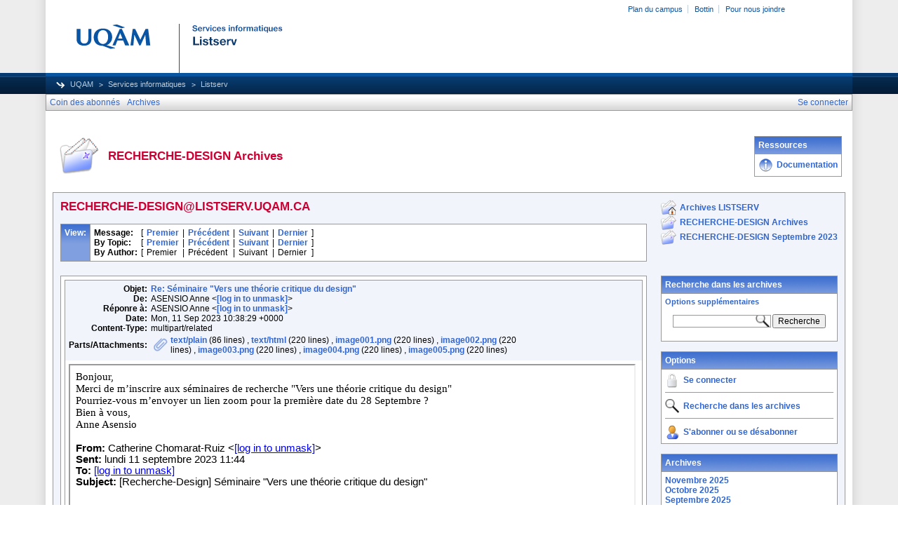

--- FILE ---
content_type: text/html; charset=utf-8
request_url: https://listserv.uqam.ca/cgi-bin/wa?A3=2309&L=RECHERCHE-DESIGN&E=quoted-printable&P=5256312&B=--_000_baed53b1e31e40b09750845d93e8e7b13dscom_&T=text%2Fhtml;%20charset=utf-8&pending=
body_size: 18124
content:
<html xmlns:v="urn:schemas-microsoft-com:vml" xmlns:o="urn:schemas-microsoft-com:office:office" xmlns:w="urn:schemas-microsoft-com:office:word" xmlns:m="http://schemas.microsoft.com/office/2004/12/omml" xmlns="http://www.w3.org/TR/REC-html40">
<head>
<meta http-equiv="Content-Type" content="text/html; charset=utf-8">
<meta name="Generator" content="Microsoft Word 15 (filtered medium)">
<!--[if !mso]><style>v\:* {behavior:url(#default#VML);}
o\:* {behavior:url(#default#VML);}
w\:* {behavior:url(#default#VML);}
.shape {behavior:url(#default#VML);}
</style><![endif]--><style><!--
/* Font Definitions */
@font-face
	{font-family:"Cambria Math";
	panose-1:2 4 5 3 5 4 6 3 2 4;}
@font-face
	{font-family:Calibri;
	panose-1:2 15 5 2 2 2 4 3 2 4;}
@font-face
	{font-family:"3ds Condensed Light";
	panose-1:2 0 5 3 2 0 0 2 0 4;}
/* Style Definitions */
p.MsoNormal, li.MsoNormal, div.MsoNormal
	{margin:0cm;
	margin-bottom:.0001pt;
	font-size:12.0pt;
	font-family:"Times New Roman",serif;}
a:link, span.MsoHyperlink
	{mso-style-priority:99;
	color:blue;
	text-decoration:underline;}
a:visited, span.MsoHyperlinkFollowed
	{mso-style-priority:99;
	color:purple;
	text-decoration:underline;}
p
	{mso-style-priority:99;
	mso-margin-top-alt:auto;
	margin-right:0cm;
	mso-margin-bottom-alt:auto;
	margin-left:0cm;
	font-size:12.0pt;
	font-family:"Times New Roman",serif;}
p.msonormal0, li.msonormal0, div.msonormal0
	{mso-style-name:msonormal;
	mso-style-priority:99;
	mso-margin-top-alt:auto;
	margin-right:0cm;
	mso-margin-bottom-alt:auto;
	margin-left:0cm;
	font-size:12.0pt;
	font-family:"Times New Roman",serif;}
span.EmailStyle19
	{mso-style-type:personal;
	font-family:"3ds Condensed Light";
	color:black;}
span.EmailStyle21
	{mso-style-type:personal-compose;
	font-family:"3ds Condensed Light";
	color:windowtext;}
.MsoChpDefault
	{mso-style-type:export-only;
	font-size:10.0pt;}
@page WordSection1
	{size:612.0pt 792.0pt;
	margin:70.85pt 70.85pt 70.85pt 70.85pt;}
div.WordSection1
	{page:WordSection1;}
--></style><!--[if gte mso 9]><xml>
<o:shapedefaults v:ext="edit" spidmax="1026" />
</xml><![endif]--><!--[if gte mso 9]><xml>
<o:shapelayout v:ext="edit">
<o:idmap v:ext="edit" data="1" />
</o:shapelayout></xml><![endif]-->
</head>
<body lang="FR" link="blue" vlink="purple">
<div class="WordSection1">
<p class="MsoNormal"><span style="font-size:11.0pt;font-family:&quot;3ds Condensed Light&quot;;color:black;mso-fareast-language:EN-US">Bonjour,
<o:p></o:p></span></p>
<p class="MsoNormal"><span style="font-size:11.0pt;font-family:&quot;3ds Condensed Light&quot;;color:black;mso-fareast-language:EN-US">Merci de m’inscrire aux séminaires de recherche &quot;Vers une théorie critique du design&quot;<o:p></o:p></span></p>
<p class="MsoNormal"><span style="font-size:11.0pt;font-family:&quot;3ds Condensed Light&quot;;color:black;mso-fareast-language:EN-US">Pourriez-vous m’envoyer un lien zoom pour la première date du 28 Septembre&nbsp;?
<o:p></o:p></span></p>
<p class="MsoNormal"><span style="font-size:11.0pt;font-family:&quot;3ds Condensed Light&quot;;color:black;mso-fareast-language:EN-US">Bien à vous,
<o:p></o:p></span></p>
<p class="MsoNormal"><span style="font-size:11.0pt;font-family:&quot;3ds Condensed Light&quot;;color:black;mso-fareast-language:EN-US">Anne Asensio<o:p></o:p></span></p>
<p class="MsoNormal"><span style="font-size:11.0pt;font-family:&quot;3ds Condensed Light&quot;;color:black;mso-fareast-language:EN-US"><o:p>&nbsp;</o:p></span></p>
<p class="MsoNormal"><b><span lang="EN-US" style="font-size:11.0pt;font-family:&quot;Calibri&quot;,sans-serif">From:</span></b><span lang="EN-US" style="font-size:11.0pt;font-family:&quot;Calibri&quot;,sans-serif"> Catherine Chomarat-Ruiz &lt;<a href="/cgi-bin/wa?LOGON=A3%3D2309%26L%3DRECHERCHE-DESIGN%26E%3Dquoted-printable%26P%3D5256312%26B%3D--_000_baed53b1e31e40b09750845d93e8e7b13dscom_%26T%3Dtext%252Fhtml%3B%2520charset%3Dutf-8%26pending%3D" target="_parent" >[log in to unmask]</a>&gt;
<br>
<b>Sent:</b> lundi 11 septembre 2023 11:44<br>
<b>To:</b> <a href="/cgi-bin/wa?LOGON=A3%3D2309%26L%3DRECHERCHE-DESIGN%26E%3Dquoted-printable%26P%3D5256312%26B%3D--_000_baed53b1e31e40b09750845d93e8e7b13dscom_%26T%3Dtext%252Fhtml%3B%2520charset%3Dutf-8%26pending%3D" target="_parent" >[log in to unmask]</a><br>
<b>Subject:</b> [Recherche-Design] Séminaire &quot;Vers une théorie critique du design&quot;<o:p></o:p></span></p>
<p class="MsoNormal"><o:p>&nbsp;</o:p></p>
<div>
<p class="MsoNormal" style="mso-line-height-alt:.75pt"><span style="font-size:1.0pt;color:white">Cher réseau, Le séminaire Vers une théorie critique du design reprendra le jeudi 28 septembre, de 10 h à 13 h, à UFR 04 - École des arts de la Sorbonne, 47 rue
 des Bergers, salle 331, 75 015 Paris.  <o:p></o:p></span></p>
</div>
<div>
<p class="MsoNormal" style="mso-line-height-alt:.75pt"><span style="font-size:1.0pt;color:white"><o:p></o:p></span></p>
</div>
<p style="margin-bottom:12.0pt"><span style="font-size:10.5pt;font-family:&quot;Arial&quot;,sans-serif">Cher réseau,<br>
&nbsp;<br>
Le séminaire&nbsp;<em><span style="font-family:&quot;Arial&quot;,sans-serif">Vers une théorie critique du design</span></em>&nbsp;reprendra le jeudi 28 septembre, de 10 h à 13 h, à UFR 04 - École des arts de la Sorbonne, 47 rue des Bergers, salle 331, 75 015 Paris.&nbsp;<br>
&nbsp;<br>
Ce séminaire de recherche part d’un constat. L’idéal éthique et scientifique du design, qui visait à améliorer l’habitabilité du monde et à se saisir comme champ théorico-pratique, semble perdu pour la modernité tardive. L’innovation factice à laquelle conduit
 le système capitaliste de production et l’émiettement disciplinaire, voire la méfiance accrue envers toute tentative de théorisation, en sont des indices patents. Sachant que ce double constat fut établi par les tenants de l’École de Francfort à propos du
 marxisme et de la sociologie aux prises avec la montée des totalitarismes des années 30 en Europe, l’hypothèse est alors d’ordre méthodologique. Par transposition de leurs analyses, ne pourrait-on pas élaborer une théorie critique du design pour éclairer cette
 perte et imaginer comment revivifier cet élan&nbsp;?&nbsp;<br>
&nbsp;<br>
En 2022-2023, le séminaire s’est focalisé sur les principaux ouvrages traduits en français d’Hartmut Rosa, un des représentants contemporains de l’École de Francfort, et plus précisément sur les concepts d’’accélération du temps, d’aliénation, d’indisponibilité
 du monde, de résonnance.&nbsp;<br>
&nbsp;<br>
En 2023-2024, nous enrichirons le propos en nous fondant sur les ouvrages d’Axel Honneth, actuel directeur de L’Institut de recherche en sciences sociales de Francfort. Au cours des 16 séances du séminaire réparties entre les semestres 1 et 2, nous retravaillerons
 les problèmes éthiques, politiques et scientifiques auxquels le champ du design est confronté, pour déterminer en quoi l’éducation, la théorie et les pensées critiques constituent des réponses possibles à ces difficultés. En un dernier temps, nous montrerons
 que la traduction constitue le paradigme de cette théorisation du design, puis nous esquisserons quelques traductions sensibles de cette théorie critique.&nbsp;<br>
&nbsp;<br>
Le séminaire, qui donnera lieu à une publication collective, est ouvert à toute personne — étudiant, doctorant, enseignant, designer, artiste... — intéressée par l’élaboration commune d’une théorie critique du design issue de la philosophie sociale. Afin de
 favoriser les échanges, il est conseillé d’assister au séminaire en «&nbsp;présentiel&nbsp;». Un lien zoom peut néanmoins être fourni sur demande. Il n’est pas obligatoire d’avoir suivi le séminaire en 2022-2023 pour s’inscrire cette année.&nbsp;<br>
&nbsp;<br>
Pour s’inscrire et pour tout renseignement, contacter&nbsp;:&nbsp;</span><a href="mailto:[log in to unmask]"><span style="font-size:10.5pt;font-family:&quot;Arial&quot;,sans-serif"><a href="/cgi-bin/wa?LOGON=A3%3D2309%26L%3DRECHERCHE-DESIGN%26E%3Dquoted-printable%26P%3D5256312%26B%3D--_000_baed53b1e31e40b09750845d93e8e7b13dscom_%26T%3Dtext%252Fhtml%3B%2520charset%3Dutf-8%26pending%3D" target="_parent" >[log in to unmask]</a></span></a><span style="font-size:10.5pt;font-family:&quot;Arial&quot;,sans-serif"><br>
&nbsp;<br>
Catherine Chomarat-Ruiz<br>
<br>
<o:p></o:p></span></p>
<div>
<table class="MsoNormalTable" border="0" cellspacing="0" cellpadding="0" style="margin-left:7.5pt;border-collapse:collapse">
<tbody>
<tr>
<td colspan="3" valign="bottom" style="padding:0cm 0cm 0cm 0cm">
<p style="margin:0cm;margin-bottom:.0001pt"><a href="https://urldefense.com/v3/__http:/perso.univ-paris1.fr/cruiz__;!!FbCVDoc3r24SyHFW!-Tvo7-cPBfftB9vtvW3vRRI0iJs0lyMtF2czBzwdFGnWVa7T2rmE2zCRtczVTMbspfHMABlK418r7ZfAkb0uN2KgJ_KpMq7AQO0$"><b><span style="font-family:&quot;Arial&quot;,sans-serif;color:#263F82;text-decoration:none">Catherine
 Chomarat-Ruiz</span></b></a><o:p></o:p></p>
</td>
</tr>
<tr>
<td colspan="3" style="padding:0cm 0cm 0cm 0cm">
<p class="MsoNormal"><i><span style="font-size:11.0pt;font-family:&quot;Arial&quot;,sans-serif;color:black">Professeure des universités&nbsp;</span></i><o:p></o:p></p>
</td>
</tr>
<tr>
<td colspan="3" style="padding:0cm 0cm 0cm 0cm">
<p style="mso-margin-top-alt:2.25pt;margin-right:0cm;margin-bottom:3.75pt;margin-left:0cm">
&nbsp;<o:p></o:p></p>
</td>
</tr>
<tr>
<td width="446" valign="top" style="width:150.0pt;padding:0cm 7.5pt 0cm 0cm">
<p class="MsoNormal"><a href="https://urldefense.com/v3/__https:/www.pantheonsorbonne.fr/__;!!FbCVDoc3r24SyHFW!-Tvo7-cPBfftB9vtvW3vRRI0iJs0lyMtF2czBzwdFGnWVa7T2rmE2zCRtczVTMbspfHMABlK418r7ZfAkb0uN2KgJ_Kpi9qJ26M$"><span style="font-size:9.0pt;color:#263F82;text-decoration:none"><img border="0" width="200" height="100" style="width:2.0833in;height:1.0416in" id="_x0000_i1030" src="cid:image001.png@01D9E4AC.DD6B12B0" alt="Accédez au site de l'Université Paris 1 Panthéon-Sorbonne"></span></a><o:p></o:p></p>
<table class="MsoNormalTable" border="0" cellspacing="0" cellpadding="0" width="0" style="width:150.0pt;border-collapse:collapse">
<tbody>
<tr>
<td style="padding:0cm 0cm 0cm 0cm">
<p class="MsoNormal" align="center" style="text-align:center"><a href="https://urldefense.com/v3/__https:/www.facebook.com/UnivParis1PantheonSorbonne__;!!FbCVDoc3r24SyHFW!-Tvo7-cPBfftB9vtvW3vRRI0iJs0lyMtF2czBzwdFGnWVa7T2rmE2zCRtczVTMbspfHMABlK418r7ZfAkb0uN2KgJ_Kp44Ff-ZI$" target="_blank" title="Accédez à la page Facebook de l'Université"><span style="font-size:9.0pt;color:#263F82;text-decoration:none"><img border="0" width="25" height="25" style="width:.2583in;height:.2583in" id="_x0000_i1029" src="cid:image002.png@01D9E4AC.DD6B12B0" alt="Accédez au compte Facebook de l\'Université Paris 1"></span></a>&nbsp;<a href="https://urldefense.com/v3/__https:/www.linkedin.com/edu/school?id=12544__;!!FbCVDoc3r24SyHFW!-Tvo7-cPBfftB9vtvW3vRRI0iJs0lyMtF2czBzwdFGnWVa7T2rmE2zCRtczVTMbspfHMABlK418r7ZfAkb0uN2KgJ_KptL1wIYw$" target="_blank" title="Accédez à la page Linkedin de l'Université"><span style="font-size:9.0pt;color:#263F82;text-decoration:none"><img border="0" width="25" height="25" style="width:.2583in;height:.2583in" id="_x0000_i1028" src="cid:image003.png@01D9E4AC.DD6B12B0" alt="Accédez au compte Linkedin de l\'Université Paris 1"></span></a>&nbsp;<a href="https://urldefense.com/v3/__https:/www.twitter.com/SorbonneParis1__;!!FbCVDoc3r24SyHFW!-Tvo7-cPBfftB9vtvW3vRRI0iJs0lyMtF2czBzwdFGnWVa7T2rmE2zCRtczVTMbspfHMABlK418r7ZfAkb0uN2KgJ_KpdRqtNas$" target="_blank" title="Accédez à la page Twitter de l'Université"><span style="font-size:9.0pt;color:#263F82;text-decoration:none"><img border="0" width="25" height="25" style="width:.2583in;height:.2583in" id="_x0000_i1027" src="cid:image004.png@01D9E4AC.DD6B12B0" alt="Accédez au compte Twitter de l\'Université Paris 1"></span></a>&nbsp;<a href="https://urldefense.com/v3/__https:/www.youtube.com/UnivParis1__;!!FbCVDoc3r24SyHFW!-Tvo7-cPBfftB9vtvW3vRRI0iJs0lyMtF2czBzwdFGnWVa7T2rmE2zCRtczVTMbspfHMABlK418r7ZfAkb0uN2KgJ_KpOf0W-90$" target="_blank" title="Accédez au compte Youtube Édu de l'Université"><span style="font-size:9.0pt;color:#263F82;text-decoration:none"><img border="0" width="25" height="25" style="width:.2583in;height:.2583in" id="_x0000_i1026" src="cid:image005.png@01D9E4AC.DD6B12B0" alt="Accédez au compte Youtube de l\'Université Paris 1"></span></a><o:p></o:p></p>
</td>
</tr>
</tbody>
</table>
</td>
<td width="8" style="width:.75pt;background:#263F82;padding:0cm 0cm 0cm 0cm;max-width: 1px">
<p class="MsoNormal">&nbsp;<o:p></o:p></p>
</td>
<td valign="top" style="padding:0cm 0cm 0cm 7.5pt">
<p class="MsoNormal"><b><span style="font-family:&quot;Arial&quot;,sans-serif;color:#263F82">Université Paris 1 Panthéon-Sorbonne</span></b><br>
<br>
<span style="font-size:9.5pt;font-family:&quot;Arial&quot;,sans-serif;color:black">47 rue des Bergers 75 015 PARIS</span><br>
<br>
<span style="font-size:9.5pt;font-family:&quot;Arial&quot;,sans-serif;color:black">Téléphone&nbsp;:&nbsp;&#43;33 1 44 07&nbsp;</span><b><span style="font-size:9.5pt;font-family:&quot;Arial&quot;,sans-serif;color:#263F82">84 40</span></b><span style="font-size:9.5pt;font-family:&quot;Arial&quot;,sans-serif;color:black">&nbsp;</span><br>
&nbsp;<o:p></o:p></p>
</td>
</tr>
<tr>
<td colspan="3" style="padding:3.75pt 0cm 3.75pt 0cm">
<p class="MsoNormal">&nbsp;<o:p></o:p></p>
</td>
</tr>
<tr>
<td colspan="3" style="background:#F7EDD8;padding:0cm 0cm 0cm 0cm">
<p class="MsoNormal"><span style="font-size:8.5pt;font-family:&quot;Arial&quot;,sans-serif;color:#263F82">Ce message et toutes les pièces jointes sont confidentiels et établis à l'attention exclusive de ses destinataires. Toute utilisation de ce message non conforme
 à sa destination, toute diffusion ou toute publication, totale ou partielle, est interdite, sauf autorisation expresse. Si vous recevez ce message par erreur, merci de le détruire et d'en avertir immédiatement l'expéditeur. L'Université Paris 1 Panthéon-Sorbonne
 décline toute responsabilité au titre des délais de réception de ce message, s'il a été altéré, déformé, falsifié, ou a causé des dommages à votre système.</span><o:p></o:p></p>
</td>
</tr>
</tbody>
</table>
</div>
<p class="MsoNormal"><span style="font-size:10.5pt;font-family:&quot;Arial&quot;,sans-serif"><o:p>&nbsp;</o:p></span></p>
<p class="MsoNormal"><o:p>&nbsp;</o:p></p>
<div class="MsoNormal" align="center" style="text-align:center">
<hr size="3" width="100%" align="center">
</div>
<p align="center" style="text-align:center">Pour toute demande d'aide sur le fonctionnement de cette liste, veuillez consulter cette page :
<o:p></o:p></p>
<p align="center" style="text-align:center"><a href="https://urldefense.com/v3/__https:/sciences-du-design.org/recherche-design/__;!!FbCVDoc3r24SyHFW!-Tvo7-cPBfftB9vtvW3vRRI0iJs0lyMtF2czBzwdFGnWVa7T2rmE2zCRtczVTMbspfHMABlK418r7ZfAkb0uN2KgJ_KppFQ3hZ0$">https://sciences-du-design.org/recherche-design/</a><o:p></o:p></p>
<p align="center" style="text-align:center">Pour vous désabonner de la liste RECHERCHE-DESIGN, envoyez un courriel vide (sans objet ni contenu) à :
<a href="mailto:[log in to unmask]"><a href="/cgi-bin/wa?LOGON=A3%3D2309%26L%3DRECHERCHE-DESIGN%26E%3Dquoted-printable%26P%3D5256312%26B%3D--_000_baed53b1e31e40b09750845d93e8e7b13dscom_%26T%3Dtext%252Fhtml%3B%2520charset%3Dutf-8%26pending%3D" target="_parent" >[log in to unmask]</a></a>
<o:p></o:p></p>
</div>
<p style="FONT-SIZE: 9pt; MARGIN: 0px 0px 0px 35.4pt; COLOR: #9d9d9d; FONT-STYLE: italic; FONT-FAMILY: Arial, Helvetica, sans-serif">
This email and any attachments are intended solely for the use of the individual or entity to whom it is addressed and may be confidential and/or privileged.</p>
<p style="FONT-SIZE: 9pt; MARGIN: 0px 0px 0px 35.4pt; COLOR: #9d9d9d; FONT-STYLE: italic; FONT-FAMILY: Arial, Helvetica, sans-serif">
If you are not one of the named recipients or have received this email in error,</p>
<p style="FONT-SIZE: 9pt; MARGIN: 0px 0px 0px 35.4pt; COLOR: #9d9d9d; FONT-STYLE: italic; FONT-FAMILY: Arial, Helvetica, sans-serif">
(i) you should not read, disclose, or copy it,</p>
<p style="FONT-SIZE: 9pt; MARGIN: 0px 0px 0px 35.4pt; COLOR: #9d9d9d; FONT-STYLE: italic; FONT-FAMILY: Arial, Helvetica, sans-serif">
(ii) please notify sender of your receipt by reply email and delete this email and all attachments,</p>
<p style="FONT-SIZE: 9pt; MARGIN: 0px 0px 0px 35.4pt; COLOR: #9d9d9d; FONT-STYLE: italic; FONT-FAMILY: Arial, Helvetica, sans-serif">
(iii) Dassault Systèmes does not accept or assume any liability or responsibility for any use of or reliance on this email.</p>
<br>
<p style="FONT-SIZE: 9pt; MARGIN: 0px 0px 0px 35.4pt; COLOR: #9d9d9d; FONT-STYLE: italic; FONT-FAMILY: Arial, Helvetica, sans-serif">
Please be informed that your personal data are processed according to our data privacy policy as described on our website. Should you have any questions related to personal data protection, please contact 3DS Data Protection Officer
<a href="https://www.3ds.com/privacy-policy/contact/">https://www.3ds.com/privacy-policy/contact/</a></p>
<p style="FONT-STYLE: italic; MARGIN: 0px 0px 0px 35.4pt; FONT-FAMILY: Arial, Helvetica, sans-serif; COLOR: #9d9d9d; FONT-SIZE: 9pt">
<br>
</p>
</body>
</html>
<br>
<hr>
<p align="center">Pour toute demande d'aide sur le fonctionnement de cette liste, veuillez consulter cette page : <p align="center">
<p align="center"><a href="https://sciences-du-design.org/recherche-design/">https://sciences-du-design.org/recherche-design/</a><p align="center">
<p align="center">Pour vous désabonner de la liste RECHERCHE-DESIGN, envoyez un courriel vide (sans objet ni contenu) à : <a href="/cgi-bin/wa?LOGON=A3%3D2309%26L%3DRECHERCHE-DESIGN%26E%3Dquoted-printable%26P%3D5256312%26B%3D--_000_baed53b1e31e40b09750845d93e8e7b13dscom_%26T%3Dtext%252Fhtml%3B%2520charset%3Dutf-8%26pending%3D" target="_parent" >[log in to unmask]</a>
</p>



--- FILE ---
content_type: text/css
request_url: https://listserv.uqam.ca/archives/images_uqam/listserv-uqam.css
body_size: 4099
content:
body {
    background-image: url('listserv_fond2.png');
    background-repeat: repeat-y;
    background-position: top center;
	padding: 0;
	margin: 0;
}

#uqamContainer {

    /*width: 1150px;
    margin-left: auto;
    margin-right: auto;
	background-color: transparent;*/
}
#uqamHeaderContainer {
    /*width: 1150px;
    margin-left: auto;
    margin-right: auto;
	background-color: transparent;*/
	min-width:1150px;
}
#uqamMenuContainer {
    width: 1150px;
    margin-left: auto;
    margin-right: auto;
	background-color: transparent;
}
#uqamSubheaderContainer {
    width: 1130px;
	padding-left: 10px;
	padding-right: 10px;
	padding-top: 10px;
    margin-left: auto;
    margin-right: auto;
	background-color: white;
}
#uqamContentContainer {
    width: 1130px;
    margin-left: auto;
    margin-right: auto;
	background-color: white;
	padding-left: 10px;
	padding-right: 10px;
}

#uqam_navigation{
	height:24px;
	padding-top:1px;
	color:#bacddf;
	font-size:11px;
	
}
#uqam_navigation a{
	color:#bacddf;
	font-size:11px;
	text-decoration:none;
	font-weight: normal;
}
#uqam_navigation a:hover{
	color:#fff;
	text-decoration:none;
}
#uqam_chemin{
	float:left;
	padding-top:4px;
}	
#uqam_chemin ul {
	float:left;
	padding:0 0 0 35px;
	margin:0;
	list-style: none; 
	background:url(fleche.png) no-repeat;
}	
#uqam_chemin ul li{
	float:left;
	padding:0 0 0 21px;
	margin:0;
	font-size:11px;
	background:url(chemin.png) no-repeat;
}			
#uqam_chemin ul li:first-child, #uqam_chemin ul li.first{
	background-image: none;
	padding:0px;
}	

/* header (plan du campus, etc.) */
#uqam_menu {
	height:31px;
	color:#0a55a0;
	font-size:11px;
	background-color:#FFF;
	position:absolute;
}
#uqam_menu a{
	color:#0a55a0;
	font-size:11px;
	text-decoration:none;
	font-weight: normal;
}
#uqam_menu a:hover{
	color:#073b70;
	text-decoration:underline;
}

#uqam_menu ul{
	padding:7px 0 7px 0;
	margin:0;
	list-style: none;
}	
	#uqam_menu ul li{
		float:left;
		padding:0 0 0 17px;
		margin:0;
		font-size:11px;
		background:url(menu_separateur.png) bottom left no-repeat;
	}	
	#uqam_menu ul li:first-child, #uqam_menu ul li.first{
		background-image: none;
		padding:0px;
	}		

#uqam_identification {
	height: 109px;
}
	
#uqam_lien{ float:left;}		
	#uqam_lien ul{ 
		padding:7px 0 7px 830px;
		margin:0;
		list-style: none;
		width: 320px;
	}	


		

/* footer */
#uqamFooterContainer {
	min-width:1150px;
}

#uqam_piedpage {

	width: 1150px;
	/*overflow: hidden;*/
	margin: 0px auto 0px auto;
	text-align: left;
}

#uqam_information{
	height:10px;
	line-height:24px;
	padding-bottom:26px;	
	color:#bacddf;
	font-size:11px;
	font-weight: normal;
}
	#uqam_information a{
		color:#bacddf;
		font-size:11px;
		text-decoration:none;
		font-weight: normal;
	}
	#uqam_information a:hover{
		color:#fff;
		text-decoration:none;
	}

	#uqam_information ul{
		padding:0;
		margin:0;
		list-style: none;  
	}
		#uqam_information ul li{
			float:left;
			padding:0 0 0 29px;
			margin:0;
			font-size:11px;
			background:url(information_separateur.png) left bottom no-repeat;
		}	
		#uqam_information ul li:first-child, #uqam_information ul li.first{
			background-image: none;
			padding:0px;
		}		

	#uqam_site{ 
		float:left; 
		padding:0 0 20px 15px;
	}	
		#uqam_site li.courriel{ background:url(courriel.png) left bottom no-repeat;}


.uqam_piedpage_contenant_uqam	{ 
	background:url(piedpage_contenant_uqam.png) repeat-x; 
}
.uqam_piedpage_fond_uqam		{ 
	background:url(piedpage_fond_uqam_listserv.png) top center no-repeat; 
}
#uqam_entete_contenant		{ 
	background:url(entete_contenant_uqam.png) bottom center repeat-x;
}
#uqam_entete_fond		{ 
	background:url(entete_fond_uqam_listserv2013.png) top center no-repeat; 
	width: 1150px;
    margin-left: auto;
    margin-right: auto;
}

/* infos mdp */
#uqam_infos_connexion {
	font-weight: bold;
	padding-left: 10px;
	padding-bottom: 10px;
}
#uqam_infos_connexion p{
	color: darkorange;
}

#uqam_infos_connexion a:hover{
	color: white;
}

.pulldownMenuItem {
	padding-top: 4px;
	padding-bottom: 4px;
	padding-left: 5px;
	padding-right: 5px;
}
